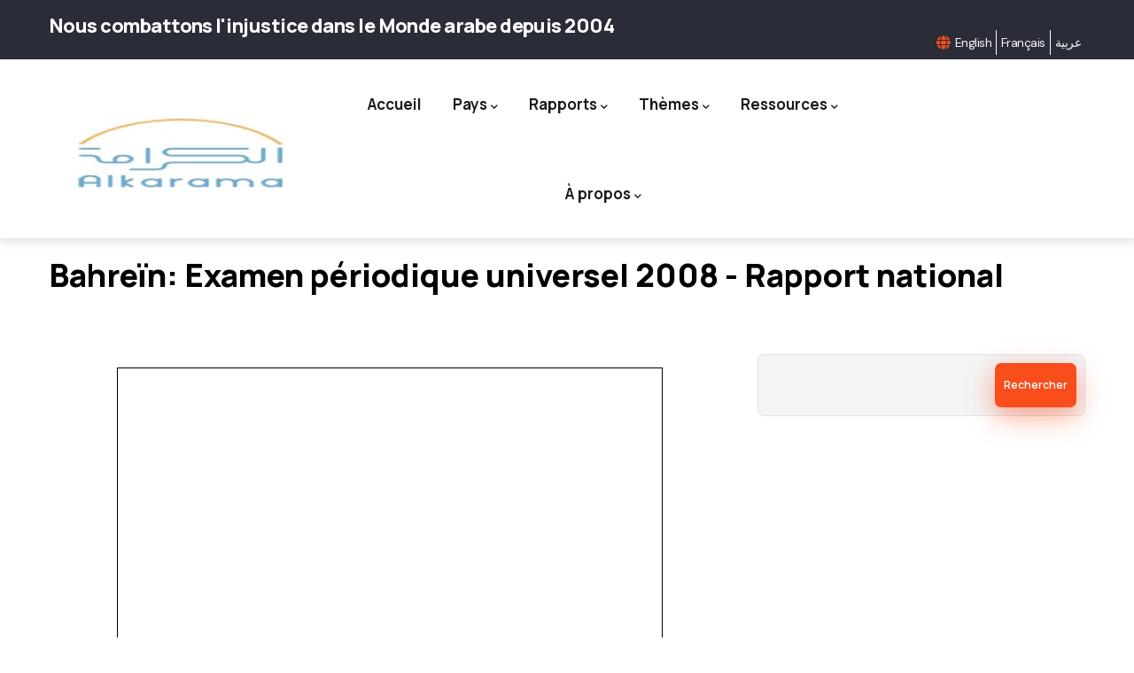

--- FILE ---
content_type: text/html; charset=UTF-8
request_url: https://www.alkarama.org/fr/documents/bahrein-examen-periodique-universel-2008-rapport-national
body_size: 11353
content:
<!DOCTYPE html>
<html lang="fr" dir="ltr">
  <head>
    <meta charset="utf-8" />
<script async src="https://www.googletagmanager.com/gtag/js?id=G-LM4P6LVKDZ"></script>
<script>window.dataLayer = window.dataLayer || [];function gtag(){dataLayer.push(arguments)};gtag("js", new Date());gtag("set", "developer_id.dMDhkMT", true);gtag("config", "G-LM4P6LVKDZ", {"groups":"default","page_placeholder":"PLACEHOLDER_page_location","allow_ad_personalization_signals":false});</script>
<meta name="Generator" content="Drupal 10 (https://www.drupal.org)" />
<meta name="MobileOptimized" content="width" />
<meta name="HandheldFriendly" content="true" />
<meta name="viewport" content="width=device-width, initial-scale=1.0" />
<style></style>
<link rel="icon" href="/themes/custom/alkarama/favicon.ico" type="image/vnd.microsoft.icon" />
<link rel="alternate" hreflang="fr" href="https://www.alkarama.org/fr/documents/bahrein-examen-periodique-universel-2008-rapport-national" />
<link rel="canonical" href="https://www.alkarama.org/fr/documents/bahrein-examen-periodique-universel-2008-rapport-national" />
<link rel="shortlink" href="https://www.alkarama.org/fr/node/21501" />

    <title>Bahreïn: Examen périodique universel 2008 - Rapport national | Alkarama</title>
    <link rel="stylesheet" media="all" href="/sites/default/files/css/css_zL618N2DH1zmMCEyD57573WlPJCs4X8UmT_gu50-ZCU.css?delta=0&amp;language=fr&amp;theme=alkarama&amp;include=eJw1y1EOgzAMA9ALheZIU2hCyUhb1LQb3H4bGj_WsyWTbdQoEyarM9nk_TQtCSKZFKaGN0JfJQvE2gS5jZ0s0JMOkKN_D9u9_SskrvGxqBjjj9NF8LFLW9RX1KId_PQuGWdygZfK2_HKkCsPkw8f1Dum" />
<link rel="stylesheet" media="all" href="https://fonts.googleapis.com/css2?family=Manrope:wght@300;400;500;600;700;800&amp;display=swap" />
<link rel="stylesheet" media="all" href="https://fonts.googleapis.com/css2?family=DM+Sans:ital,wght@0,400;0,500;0,700;1,400;1,500;1,700&amp;display=swap" />
<link rel="stylesheet" media="all" href="https://widget.groovevideo.com/widget/app.css" />
<link rel="stylesheet" media="all" href="/sites/default/files/css/css_BVKwJShVErOShczMIYD45UI9C3RgTrZD2UtcIYOGmlU.css?delta=4&amp;language=fr&amp;theme=alkarama&amp;include=eJw1y1EOgzAMA9ALheZIU2hCyUhb1LQb3H4bGj_WsyWTbdQoEyarM9nk_TQtCSKZFKaGN0JfJQvE2gS5jZ0s0JMOkKN_D9u9_SskrvGxqBjjj9NF8LFLW9RX1KId_PQuGWdygZfK2_HKkCsPkw8f1Dum" />

    <script type="application/json" data-drupal-selector="drupal-settings-json">{"path":{"baseUrl":"\/","pathPrefix":"fr\/","currentPath":"node\/21501","currentPathIsAdmin":false,"isFront":false,"currentLanguage":"fr"},"pluralDelimiter":"\u0003","suppressDeprecationErrors":true,"ajaxPageState":{"libraries":"[base64]","theme":"alkarama","theme_token":null},"ajaxTrustedUrl":{"\/fr\/search\/node":true},"google_analytics":{"account":"G-LM4P6LVKDZ","trackOutbound":true,"trackMailto":true,"trackTel":true,"trackDownload":true,"trackDownloadExtensions":"7z|aac|arc|arj|asf|asx|avi|bin|csv|doc(x|m)?|dot(x|m)?|exe|flv|gif|gz|gzip|hqx|jar|jpe?g|js|mp(2|3|4|e?g)|mov(ie)?|msi|msp|pdf|phps|png|ppt(x|m)?|pot(x|m)?|pps(x|m)?|ppam|sld(x|m)?|thmx|qtm?|ra(m|r)?|sea|sit|tar|tgz|torrent|txt|wav|wma|wmv|wpd|xls(x|m|b)?|xlt(x|m)|xlam|xml|z|zip"},"data":{"extlink":{"extTarget":true,"extTargetAppendNewWindowDisplay":true,"extTargetAppendNewWindowLabel":"(opens in a new window)","extTargetNoOverride":false,"extNofollow":false,"extTitleNoOverride":false,"extNoreferrer":false,"extFollowNoOverride":false,"extClass":"0","extLabel":"(le lien est externe)","extImgClass":false,"extSubdomains":false,"extExclude":"","extInclude":"","extCssExclude":"","extCssInclude":"","extCssExplicit":"","extAlert":false,"extAlertText":"Ce lien vous dirige vers un site externe. Nous ne sommes pas responsables de son contenu.","extHideIcons":false,"mailtoClass":"0","telClass":"","mailtoLabel":"(link sends email)","telLabel":"(link is a phone number)","extUseFontAwesome":false,"extIconPlacement":"append","extPreventOrphan":false,"extFaLinkClasses":"fa fa-external-link","extFaMailtoClasses":"fa fa-envelope-o","extAdditionalLinkClasses":"","extAdditionalMailtoClasses":"","extAdditionalTelClasses":"","extFaTelClasses":"fa fa-phone","allowedDomains":null,"extExcludeNoreferrer":""}},"views":{"ajax_path":"\/fr\/views\/ajax","ajaxViews":{"views_dom_id:8aaedaf52dacc5d13a55833b36618c26a8524ad2b5ac9b7e78c51a9db3722dc8":{"view_name":"ak_articles","view_display_id":"block_2","view_args":"","view_path":"\/node\/21176","view_base_path":"articles","view_dom_id":"8aaedaf52dacc5d13a55833b36618c26a8524ad2b5ac9b7e78c51a9db3722dc8","pager_element":0}}},"superfish":{"superfish-navigation-principale":{"id":"superfish-navigation-principale","sf":{"animation":{"opacity":"show"},"speed":"fast","autoArrows":true,"dropShadows":true},"plugins":{"smallscreen":{"cloneParent":0,"mode":"window_width","expandText":"D\u00e9plier","collapseText":"Replier"},"supposition":true,"supersubs":true}}},"user":{"uid":0,"permissionsHash":"c1803f1d215ccf52952135e41f19ebad26c94761b41a4905567047f026eca882"}}</script>
<script src="/sites/default/files/js/js_UqPk-rlbZZPOQnqPnpQojmRiISXGvK79GRc8pW_-KI0.js?scope=header&amp;delta=0&amp;language=fr&amp;theme=alkarama&amp;include=eJxtjUsOgzAMRC-UkiMhA25wMXYUOxRu34KqLlA283uLAV6gwAoxsQ7AD_ODSVLA3b--xKnUDNz9akiqibEHAT6cRov3IVjNWJ5kc_yn1tbPumEhcRRvcluB2caCKG1-JqtD8_GkWY2cVMJG-LZ4aQcv2D9r-mIS"></script>
<script src="https://widget.groovevideo.com/widget/app.js"></script>

  </head>
  <body class="layout-no-sidebars">
        <a href="#main-content" class="visually-hidden focusable">
      Aller au contenu principal
    </a>
    
      <div class="dialog-off-canvas-main-canvas" data-off-canvas-main-canvas>
    <div class="gva-body-wrapper">
	<div class="body-page gva-body-page">
	   <header id="header" class="header-default">
  
      <div class="topbar">
      <div class="container">
        <div class="row">
          <div class="col-12">
            <div class="topbar-content-inner clearfix has-language-block"> 
              <div class="topbar-content">  <div>
    <div data-drupal-messages-fallback class="hidden"></div>
<div id="block-alkarama-topbar" class="block block-block-content block-block-contenta3d9c0a6-f364-41a4-82d9-9ad0f060d652 no-title">
  
    
      <div class="content block-content">
      
            <div class="field field--name-body field--type-text-with-summary field--label-hidden field__item"><div class="topbar-information d-xl-block d-lg-block d-md-block d-sm-block d-none">
     <h5>Nous combattons l'injustice dans le Monde arabe depuis 2004</h5>
      </div></div>
      
    </div>
  </div>

  </div>
</div>
              <div class="topbar-right">
                                            <div class="language-region"><div class="language-switcher-language-url block block-language block-language-blocklanguage-interface no-title" id="block-alkarama-languageswitcher-2" role="navigation">
  
    
      <div class="content block-content">
      <div class="dropbutton-wrapper dropbutton-multiple" data-once="dropbutton">
    <div class="dropbutton-widget">
      <ul class="dropdown-language-item dropbutton" class="links"><li hreflang="en" data-drupal-link-system-path="node/21501" class="en dropbutton-action secondary-action"><a href="/en/node/21501" class="language-link" hreflang="en" data-drupal-link-system-path="node/21501">English</a></li><li hreflang="fr" data-drupal-link-system-path="node/21501" class="fr dropbutton-action secondary-action is-active" aria-current="page"><a href="/fr/documents/bahrein-examen-periodique-universel-2008-rapport-national" class="language-link is-active" hreflang="fr" data-drupal-link-system-path="node/21501" aria-current="page">Français</a></li><li hreflang="ar" data-drupal-link-system-path="node/21501" class="ar dropbutton-action secondary-action"><a href="/ar/node/21501" class="language-link" hreflang="ar" data-drupal-link-system-path="node/21501">عربية</a></li>      </ul>
    </div>
  </div>

    </div>
  </div>
</div>
                            </div>
            </div>  
          </div>
        </div>
      </div>
    </div>
  
      

   <div class="header-main ">
      <div class="container header-content-layout">
          <div class="row">
            <div class="col-12">
              <div class="header-main-inner p-relative">
                <div class="header-inner clearfix">
                  <div class="branding">
                                            <div>
    
      <a href="/fr" title="Accueil" rel="home" class="site-branding-logo">
        
        <img class="logo-site" src="/sites/default/files/alkarama.jpg" alt="Accueil" />
        
    </a>
    
  </div>

                                      </div>
                  
                  <div class="main-menu">
                    <div class="area-main-menu">
                      <div class="area-inner">
                        <div class="gva-offcanvas-mobile">
                          <div class="close-offcanvas hidden"><i class="fa fa-times"></i></div>
                          <div class="main-menu-inner">
                                                            <div>
    <nav aria-labelledby="block-alkarama-mainnavigation-2-menu" id="block-alkarama-mainnavigation-2" class="block block-menu navigation menu--main">
          
  
  <h2  class="visually-hidden block-title block-title" id="block-alkarama-mainnavigation-2-menu"><span>Main navigation</span></h2>
  
  <div class="block-content">
                 
<div class="gva-navigation">

              <ul  class="gva_menu gva_menu_main">
      
                              
            <li  class="menu-item">
        <a data-link_id="link-253046710" href="/fr">          Accueil        </a>
          
              </li>
                          
            <li  class="menu-item menu-item--expanded">
        <a data-link_id="link-290586510" href="">          Pays<span class="icaret nav-plus fas fa-chevron-down"></span>        </a>
          
                      <ul class="menu sub-menu">
                              
            <li  class="menu-item menu-item--expanded">
        <a data-link_id="link-1385003297" href="/fr/regions/golfe">          Golfe<span class="icaret nav-plus fas fa-chevron-down"></span>        </a>
          
                      <ul class="menu sub-menu">
                              
            <li  class="menu-item">
        <a data-link_id="link-14403182" href="/fr/countries/bahrein">          Bahreïn        </a>
          
              </li>
                          
            <li  class="menu-item">
        <a data-link_id="link-1573055126" href="/fr/countries/koweit">          Koweït        </a>
          
              </li>
                          
            <li  class="menu-item">
        <a data-link_id="link-1640927159" href="/fr/countries/oman">          Oman        </a>
          
              </li>
                          
            <li  class="menu-item">
        <a data-link_id="link-569200748" href="/fr/countries/qatar">          Qatar        </a>
          
              </li>
                          
            <li  class="menu-item">
        <a data-link_id="link-1793035761" href="/fr/countries/arabie-saoudite">          Arabie Saoudite        </a>
          
              </li>
                          
            <li  class="menu-item">
        <a data-link_id="link-675289550" href="/fr/countries/emirats-arabes-unis">          Émirats Arabes Unis        </a>
          
              </li>
                          
            <li  class="menu-item">
        <a data-link_id="link-1470274358" href="/fr/countries/yemen">          Yemen        </a>
          
              </li>
        </ul>
        </li>
                          
            <li  class="menu-item menu-item--expanded">
        <a data-link_id="link-707065032" href="/fr/regions/maghreb">          Maghreb<span class="icaret nav-plus fas fa-chevron-down"></span>        </a>
          
                      <ul class="menu sub-menu">
                              
            <li  class="menu-item">
        <a data-link_id="link-785952226" href="/fr/countries/algerie">          Algérie        </a>
          
              </li>
                          
            <li  class="menu-item">
        <a data-link_id="link-937738401" href="/fr/countries/libye">          Libye        </a>
          
              </li>
                          
            <li  class="menu-item">
        <a data-link_id="link-476428846" href="/fr/countries/mauritanie">          Mauritanie        </a>
          
              </li>
                          
            <li  class="menu-item">
        <a data-link_id="link-1094231151" href="/fr/countries/maroc">          Maroc        </a>
          
              </li>
                          
            <li  class="menu-item">
        <a data-link_id="link-1897848369" href="/fr/countries/tunisie">          Tunisie        </a>
          
              </li>
        </ul>
        </li>
                          
            <li  class="menu-item menu-item--expanded">
        <a data-link_id="link-1398784712" href="/fr/regions/mashreq">          Mashreq<span class="icaret nav-plus fas fa-chevron-down"></span>        </a>
          
                      <ul class="menu sub-menu">
                              
            <li  class="menu-item">
        <a data-link_id="link-779761730" href="/fr/countries/irak">          Irak        </a>
          
              </li>
                          
            <li  class="menu-item">
        <a data-link_id="link-820711680" href="/fr/countries/jordanie">          Jordanie        </a>
          
              </li>
                          
            <li  class="menu-item">
        <a data-link_id="link-1205115446" href="/fr/countries/liban">          Liban        </a>
          
              </li>
                          
            <li  class="menu-item">
        <a data-link_id="link-1962251905" href="/fr/countries/palestine-israel">          Palestine        </a>
          
              </li>
                          
            <li  class="menu-item">
        <a data-link_id="link-528223001" href="/fr/countries/syrie">          Syrie        </a>
          
              </li>
        </ul>
        </li>
                          
            <li  class="menu-item menu-item--expanded">
        <a data-link_id="link-1824561002" href="/fr/regions/nil">          Nil<span class="icaret nav-plus fas fa-chevron-down"></span>        </a>
          
                      <ul class="menu sub-menu">
                              
            <li  class="menu-item">
        <a data-link_id="link-1854353605" href="/fr/countries/djibouti">          Djibouti        </a>
          
              </li>
                          
            <li  class="menu-item">
        <a data-link_id="link-1588814304" href="/fr/countries/egypte">          Égypte        </a>
          
              </li>
                          
            <li  class="menu-item">
        <a data-link_id="link-1425259835" href="/fr/countries/soudan">          Soudan        </a>
          
              </li>
        </ul>
        </li>
                          
            <li  class="menu-item">
        <a data-link_id="link-267128493" href="/fr/countries/autres-pays">          Autres Pays        </a>
          
              </li>
        </ul>
        </li>
                          
            <li  class="menu-item menu-item--expanded">
        <a data-link_id="link-120031681" href="/fr/reports">          Rapports<span class="icaret nav-plus fas fa-chevron-down"></span>        </a>
          
                      <ul class="menu sub-menu">
                              
            <li  class="menu-item">
        <a data-link_id="link-1448662057" href="/fr/reports?body=36">          Comité DH        </a>
          
              </li>
                          
            <li  class="menu-item">
        <a data-link_id="link-138371307" href="/fr/reports?body=10">          CAT        </a>
          
              </li>
                          
            <li  class="menu-item">
        <a data-link_id="link-600155713" href="/fr/reports?body=35">          CDF        </a>
          
              </li>
                          
            <li  class="menu-item">
        <a data-link_id="link-1038921070" href="/fr/reports?body=33">          EPU        </a>
          
              </li>
                          
            <li  class="menu-item">
        <a data-link_id="link-1381604812" href="/fr/reports?body=34">          INDHs        </a>
          
              </li>
                          
            <li  class="menu-item">
        <a data-link_id="link-1675913870" href="/fr/reports?body=9">          Special Procedures        </a>
          
              </li>
                          
            <li  class="menu-item">
        <a data-link_id="link-1900383307" href="/fr/reports?type=40">          Thématiques        </a>
          
              </li>
                          
            <li  class="menu-item">
        <a data-link_id="link-1619053019" href="/fr/reports?type=39">          Rapports annuels        </a>
          
              </li>
        </ul>
        </li>
                          
            <li  class="menu-item menu-item--expanded">
        <a data-link_id="link-1647829480" href="">          Thèmes<span class="icaret nav-plus fas fa-chevron-down"></span>        </a>
          
                      <ul class="menu sub-menu">
                              
            <li  class="menu-item">
        <a data-link_id="link-312883477" href="/fr/issues/execution-sommaire">          Exécution extra-judiciaire        </a>
          
              </li>
                          
            <li  class="menu-item">
        <a data-link_id="link-1801653956" href="/fr/issues/disparition-forcee">          Disparition forcée        </a>
          
              </li>
                          
            <li  class="menu-item">
        <a data-link_id="link-598349217" href="/fr/issues/torture">          Torture        </a>
          
              </li>
                          
            <li  class="menu-item">
        <a data-link_id="link-1621635950" href="/fr/issues/detention-arbitraire">          Détention Arbitraire        </a>
          
              </li>
                          
            <li  class="menu-item">
        <a data-link_id="link-1016975030" href="/fr/issues/independance-des-juges">          Indépendance des juges        </a>
          
              </li>
                          
            <li  class="menu-item">
        <a data-link_id="link-1085926111" href="/fr/issues/defenseurs-des-droits-de-lhomme">          Défenseurs des droits de l&#039;homme        </a>
          
              </li>
                          
            <li  class="menu-item">
        <a data-link_id="link-128573823" href="/fr/issues/droit-de-reunion-et-dassociation">          Droit de réunion et d&#039;association        </a>
          
              </li>
                          
            <li  class="menu-item">
        <a data-link_id="link-775184542" href="/fr/issues/liberte-dexpression">          Liberté d&#039;expression        </a>
          
              </li>
                          
            <li  class="menu-item">
        <a data-link_id="link-1498491852" href="/fr/issues/terrorisme-lutte-contre-terrorisme">          Terrorisme / Lutte contre terrorisme        </a>
          
              </li>
                          
            <li  class="menu-item">
        <a data-link_id="link-2026612290" href="/fr/issues/conflits-armes">          Conflits armés        </a>
          
              </li>
                          
            <li  class="menu-item">
        <a data-link_id="link-104403141" href="/fr/issues/droits-de-lenfant">          Droits de l&#039;enfant        </a>
          
              </li>
                          
            <li  class="menu-item">
        <a data-link_id="link-446145336" href="/fr/issues/discrimination">          Discrimination        </a>
          
              </li>
        </ul>
        </li>
                          
            <li  class="menu-item menu-item--expanded">
        <a data-link_id="link-1747928241" href="">          Ressources<span class="icaret nav-plus fas fa-chevron-down"></span>        </a>
          
                      <ul class="menu sub-menu">
                              
            <li  class="menu-item">
        <a data-link_id="link-1692525296" href="/fr/node/12665">          Instruments juridiques        </a>
          
              </li>
                          
            <li  class="menu-item">
        <a data-link_id="link-115778567" href="/fr/node/12666">          Législations par pays        </a>
          
              </li>
                          
            <li  class="menu-item">
        <a data-link_id="link-1858204880" href="/fr/node/12667">          Guides pratiques        </a>
          
              </li>
        </ul>
        </li>
                          
            <li  class="menu-item menu-item--expanded">
        <a data-link_id="link-1119977353" href="">          À propos<span class="icaret nav-plus fas fa-chevron-down"></span>        </a>
          
                      <ul class="menu sub-menu">
                              
            <li  class="menu-item">
        <a data-link_id="link-744818579" href="/fr/a-propos/notre-travail">          Notre travail        </a>
          
              </li>
                          
            <li  class="menu-item">
        <a data-link_id="link-1258514615" href="/fr/a-propos/comment-nous-travaillons">          Notre charte        </a>
          
              </li>
                          
            <li  class="menu-item">
        <a data-link_id="link-1542524779" href="/fr/a-propos/notre-equipe">          Notre équipe        </a>
          
              </li>
                          
            <li  class="menu-item">
        <a data-link_id="link-1306986019" href="/fr/a-propos/histoire">          L&#039;historique        </a>
          
              </li>
                          
            <li  class="menu-item">
        <a data-link_id="link-1266606473" href="/fr/calendar/month">          Activités-Événements        </a>
          
              </li>
                          
            <li  class="menu-item">
        <a data-link_id="link-309353046" href="/fr/contact">          Contact        </a>
          
              </li>
        </ul>
        </li>
        </ul>
  

</div>


        </div>  
</nav>

  </div>

                                                      </div>

                                                      <div class="after-offcanvas hidden">
                                <div>
    <nav aria-labelledby="block-alkarama-footer-menu" id="block-alkarama-footer" class="col-sm-4 block block-menu navigation menu--account">
    
  
  <h2  id="block-alkarama-footer-menu" class="block-title"><span>Menu</span></h2>
  
  <div class="block-content">
                 
              <ul class="gva_menu">
        
            <li  class="menu-item">
        <a href="/fr/user/login" data-drupal-link-system-path="user/login">Se connecter</a>
        
      </li>
        </ul>
  


        </div>  
</nav>
<div id="block-alkarama-ak-social-icons" class="col-sm-4 block block-block-content block-block-contentd341f441-1213-4bb6-8432-a295c7e52837">
  
      <h2 class="block-title" ><span>Stay Tuned</span></h2>
    
      <div class="content block-content">
      
            <div class="field field--name-body field--type-text-with-summary field--label-hidden field__item"><ul class="list-inline">
  <li><a href="https://www.facebook.com/pages/Alkarama-For-Human-Rights/131001145422" target="_blank"><i class="fa fa-facebook-square"></i></a></li>
  <li><a href="http://www.twitter.com/alkaramahr" target="_blank"><i class="fa fa-twitter-square"></i></a></li>
  <li><a href="https://www.youtube.com/AlkaramaHR" target="_blank"><i class="fa fa-youtube-square"></i></a></li>
</ul>
</div>
      
    </div>
  </div>
<div id="block-alkarama-socialicons" class="block block-block-content block-block-contentd341f441-1213-4bb6-8432-a295c7e52837">
  
      <h2 class="block-title" ><span>Alkarama on Social Media</span></h2>
    
      <div class="content block-content">
      
            <div class="field field--name-body field--type-text-with-summary field--label-hidden field__item"><ul class="list-inline">
  <li><a href="https://www.facebook.com/pages/Alkarama-For-Human-Rights/131001145422" target="_blank"><i class="fa fa-facebook-square"></i></a></li>
  <li><a href="http://www.twitter.com/alkaramahr" target="_blank"><i class="fa fa-twitter-square"></i></a></li>
  <li><a href="https://www.youtube.com/AlkaramaHR" target="_blank"><i class="fa fa-youtube-square"></i></a></li>
</ul>
</div>
      
    </div>
  </div>
<div id="block-alkarama-navigationprincipale" class="block block-superfish block-superfishnavigation-principale no-title">
  
    
      <div class="content block-content">
      
<ul id="superfish-navigation-principale" class="menu sf-menu sf-navigation-principale sf-horizontal sf-style-none" role="menu" aria-label="Menu">
  

  
  <li id="navigation-principale-menu-link-contenta27ef7f4-7f5b-4f39-9bb4-b4f1ab743cf0" class="sf-depth-1 sf-no-children sf-first" role="none">
    
          <a href="/fr" class="sf-depth-1" role="menuitem">Accueil</a>
    
    
    
    
      </li>


            
  <li id="navigation-principale-menu-link-contentdd4dc497-ee20-4744-8ebb-dbc07b44b2cc" class="sf-depth-1 menuparent" role="none">
    
          <a href="/fr" class="sf-depth-1 menuparent" role="menuitem" aria-haspopup="true" aria-expanded="false">Pays</a>
    
    
    
              <ul role="menu">
      
      

            
  <li id="navigation-principale-menu-link-contentf7b17ca6-b993-45c2-a406-ad37b1bdcfb0" class="sf-depth-2 menuparent sf-first" role="none">
    
          <a href="/fr/regions/golfe" class="sf-depth-2 menuparent" role="menuitem" aria-haspopup="true" aria-expanded="false">Golfe</a>
    
    
    
              <ul role="menu">
      
      

  
  <li id="navigation-principale-menu-link-contentd530acce-1a3a-42a6-bab7-ee7689e16f24" class="sf-depth-3 sf-no-children sf-first" role="none">
    
          <a href="/fr/countries/arabie-saoudite" class="sf-depth-3" role="menuitem">Arabie Saoudite</a>
    
    
    
    
      </li>


  
  <li id="navigation-principale-menu-link-content3812b79a-ead8-40aa-8c7c-de0abc9fd8ea" class="sf-depth-3 sf-no-children" role="none">
    
          <a href="/fr/countries/bahrein" class="sf-depth-3" role="menuitem">Bahreïn</a>
    
    
    
    
      </li>


  
  <li id="navigation-principale-menu-link-content801e96b7-01a0-40ec-9f00-ee4f11d46b72" class="sf-depth-3 sf-no-children" role="none">
    
          <a href="/fr/countries/emirats-arabes-unis" class="sf-depth-3" role="menuitem">Emirats Arabes Unis</a>
    
    
    
    
      </li>


  
  <li id="navigation-principale-menu-link-content6f376985-46a3-4c37-b677-3ab805495f37" class="sf-depth-3 sf-no-children" role="none">
    
          <a href="/fr/countries/koweit" class="sf-depth-3" role="menuitem">Koweït</a>
    
    
    
    
      </li>


  
  <li id="navigation-principale-menu-link-contentb8af63d3-775e-4997-95d3-7b538843ff9d" class="sf-depth-3 sf-no-children" role="none">
    
          <a href="/fr/countries/oman" class="sf-depth-3" role="menuitem">Oman</a>
    
    
    
    
      </li>


  
  <li id="navigation-principale-menu-link-contente0d64109-8a43-4708-8743-bd51558fece3" class="sf-depth-3 sf-no-children" role="none">
    
          <a href="/fr/countries/qatar" class="sf-depth-3" role="menuitem">Qatar</a>
    
    
    
    
      </li>


  
  <li id="navigation-principale-menu-link-contenta1c76f8a-3b5a-4e25-b449-dea4af720b62" class="sf-depth-3 sf-no-children sf-last" role="none">
    
          <a href="/fr/countries/yemen" class="sf-depth-3" role="menuitem">Yemen</a>
    
    
    
    
      </li>



              </ul>
      
    
    
      </li>


            
  <li id="navigation-principale-menu-link-content7916c17d-5511-426a-ad0b-b10198ff7a71" class="sf-depth-2 menuparent" role="none">
    
          <a href="/fr/regions/maghreb" class="sf-depth-2 menuparent" role="menuitem" aria-haspopup="true" aria-expanded="false">Maghreb</a>
    
    
    
              <ul role="menu">
      
      

  
  <li id="navigation-principale-menu-link-contenteeea0cb8-17df-4d0b-a3ab-369b5eacd89d" class="sf-depth-3 sf-no-children sf-first" role="none">
    
          <a href="/fr/countries/algerie" class="sf-depth-3" role="menuitem">Algérie</a>
    
    
    
    
      </li>


  
  <li id="navigation-principale-menu-link-content06b956fa-99e7-4f0f-a39d-a7b14ad6c86c" class="sf-depth-3 sf-no-children" role="none">
    
          <a href="/fr/countries/libye" class="sf-depth-3" role="menuitem">Libye</a>
    
    
    
    
      </li>


  
  <li id="navigation-principale-menu-link-contentaea6af07-fece-4947-a7ee-9723f82508e8" class="sf-depth-3 sf-no-children" role="none">
    
          <a href="/fr/countries/maroc" class="sf-depth-3" role="menuitem">Maroc</a>
    
    
    
    
      </li>


  
  <li id="navigation-principale-menu-link-contentdeed68e6-2ca5-479c-a3ad-4ecf964d8a61" class="sf-depth-3 sf-no-children" role="none">
    
          <a href="/fr/countries/mauritanie" class="sf-depth-3" role="menuitem">Mauritanie</a>
    
    
    
    
      </li>


  
  <li id="navigation-principale-menu-link-content09c507cb-3361-4809-ab4f-66398bf3d411" class="sf-depth-3 sf-no-children sf-last" role="none">
    
          <a href="/fr/countries/tunisie" class="sf-depth-3" role="menuitem">Tunisie</a>
    
    
    
    
      </li>



              </ul>
      
    
    
      </li>


            
  <li id="navigation-principale-menu-link-contentcdd16c90-580e-46dc-86b6-dc59183d573a" class="sf-depth-2 menuparent" role="none">
    
          <a href="/fr/regions/mashreq" class="sf-depth-2 menuparent" role="menuitem" aria-haspopup="true" aria-expanded="false">Machrek</a>
    
    
    
              <ul role="menu">
      
      

  
  <li id="navigation-principale-menu-link-contentd640edb0-3bb1-479f-b396-61f0afe5d583" class="sf-depth-3 sf-no-children sf-first" role="none">
    
          <a href="/fr/countries/irak" class="sf-depth-3" role="menuitem">Irak</a>
    
    
    
    
      </li>


  
  <li id="navigation-principale-menu-link-contentb2140d56-c283-449c-9095-870b72beabc5" class="sf-depth-3 sf-no-children" role="none">
    
          <a href="/fr/countries/jordanie" class="sf-depth-3" role="menuitem">Jordanie</a>
    
    
    
    
      </li>


  
  <li id="navigation-principale-menu-link-contentb06eb884-6eb2-44f2-89b1-08273125ee74" class="sf-depth-3 sf-no-children" role="none">
    
          <a href="/fr/countries/liban" class="sf-depth-3" role="menuitem">Liban</a>
    
    
    
    
      </li>


  
  <li id="navigation-principale-menu-link-content076133bf-eb72-49a8-ab56-d685b5fed4ca" class="sf-depth-3 sf-no-children" role="none">
    
          <a href="/fr/countries/palestine-israel" class="sf-depth-3" role="menuitem">Palestine</a>
    
    
    
    
      </li>


  
  <li id="navigation-principale-menu-link-contenta6f68576-6a28-4da7-b584-25b643c5c47b" class="sf-depth-3 sf-no-children sf-last" role="none">
    
          <a href="/fr/countries/syrie" class="sf-depth-3" role="menuitem">Syrie</a>
    
    
    
    
      </li>



              </ul>
      
    
    
      </li>


            
  <li id="navigation-principale-menu-link-content8e82708a-cda7-4003-862b-cd3547695b9f" class="sf-depth-2 menuparent" role="none">
    
          <a href="/fr/regions/nil" class="sf-depth-2 menuparent" role="menuitem" aria-haspopup="true" aria-expanded="false">Nil</a>
    
    
    
              <ul role="menu">
      
      

  
  <li id="navigation-principale-menu-link-contente81e708a-9aa2-4160-a165-2405e7794376" class="sf-depth-3 sf-no-children sf-first" role="none">
    
          <a href="/fr/countries/djibouti" class="sf-depth-3" role="menuitem">Djibouti</a>
    
    
    
    
      </li>


  
  <li id="navigation-principale-menu-link-contente1f7fb33-bb05-493b-8d1d-c91c2d4175c3" class="sf-depth-3 sf-no-children" role="none">
    
          <a href="/fr/countries/egypte" class="sf-depth-3" role="menuitem">Egypte</a>
    
    
    
    
      </li>


  
  <li id="navigation-principale-menu-link-content1ca41e4c-d3f3-46d9-a25d-561e47d7339a" class="sf-depth-3 sf-no-children sf-last" role="none">
    
          <a href="/fr/countries/soudan" class="sf-depth-3" role="menuitem">Soudan</a>
    
    
    
    
      </li>



              </ul>
      
    
    
      </li>


  
  <li id="navigation-principale-menu-link-contentca450e3e-b072-468e-b883-bc548575980a" class="sf-depth-2 sf-no-children sf-last" role="none">
    
          <a href="/fr/countries/autres-pays" class="sf-depth-2" role="menuitem">Autres Pays</a>
    
    
    
    
      </li>



              </ul>
      
    
    
      </li>


            
  <li id="navigation-principale-menu-link-contentb6963583-9450-42f9-be7c-a289f0e38b49" class="sf-depth-1 menuparent" role="none">
    
          <a href="/fr/reports" class="sf-depth-1 menuparent" role="menuitem" aria-haspopup="true" aria-expanded="false">Rapports</a>
    
    
    
              <ul role="menu">
      
      

  
  <li id="navigation-principale-menu-link-contenta7d78ff0-7e70-4f08-8a7f-5cc26c4e6591" class="sf-depth-2 sf-no-children sf-first" role="none">
    
          <a href="/fr/reports?body=36" class="sf-depth-2" role="menuitem">Comité DH</a>
    
    
    
    
      </li>


  
  <li id="navigation-principale-menu-link-contentb38fa782-a73f-453b-b888-a36d2d23414e" class="sf-depth-2 sf-no-children" role="none">
    
          <a href="/fr/reports?body=10" class="sf-depth-2" role="menuitem">CAT</a>
    
    
    
    
      </li>


  
  <li id="navigation-principale-menu-link-content6b66a895-d715-4ad1-b124-a09f8ffd5976" class="sf-depth-2 sf-no-children" role="none">
    
          <a href="/fr/reports?body=35" class="sf-depth-2" role="menuitem">CDF</a>
    
    
    
    
      </li>


  
  <li id="navigation-principale-menu-link-contente43d0fdf-a1b8-451b-a4e0-396c4bc08111" class="sf-depth-2 sf-no-children" role="none">
    
          <a href="/fr/reports?body=33" class="sf-depth-2" role="menuitem">EPU</a>
    
    
    
    
      </li>


  
  <li id="navigation-principale-menu-link-contentf712381a-43a0-4af1-817a-019f7d123561" class="sf-depth-2 sf-no-children" role="none">
    
          <a href="/fr/reports?body=34" class="sf-depth-2" role="menuitem">INDH</a>
    
    
    
    
      </li>


  
  <li id="navigation-principale-menu-link-content8aaa8e17-b328-4764-9c1e-5a2c5440d195" class="sf-depth-2 sf-no-children" role="none">
    
          <a href="/fr/reports?body=9" title="Rapports Procédures spéciales" class="sf-depth-2" role="menuitem">Procédures spéciales</a>
    
    
    
    
      </li>


  
  <li id="navigation-principale-menu-link-contentfe5a5f62-699e-4fea-9e5b-df9c8a92bd03" class="sf-depth-2 sf-no-children" role="none">
    
          <a href="/fr/reports?type=40" class="sf-depth-2" role="menuitem">Thématiques</a>
    
    
    
    
      </li>


  
  <li id="navigation-principale-menu-link-contentedffaf86-7218-4fbc-a841-e52d6d0860aa" class="sf-depth-2 sf-no-children sf-last" role="none">
    
          <a href="/fr/reports?type=39" class="sf-depth-2" role="menuitem">Rapports annuels</a>
    
    
    
    
      </li>



              </ul>
      
    
    
      </li>


            
  <li id="navigation-principale-menu-link-contentf6723574-4796-4334-91e3-bfd9d56cc3aa" class="sf-depth-1 menuparent" role="none">
    
          <a href="" class="sf-depth-1 menuparent" role="menuitem" aria-haspopup="true" aria-expanded="false">Thèmes</a>
    
    
    
              <ul role="menu">
      
      

  
  <li id="navigation-principale-menu-link-contentd5b3041c-d157-43d1-896a-bcf0e4352234" class="sf-depth-2 sf-no-children sf-first" role="none">
    
          <a href="/fr/issues/execution-sommaire" class="sf-depth-2" role="menuitem">Exécution extrajudiciaire</a>
    
    
    
    
      </li>


  
  <li id="navigation-principale-menu-link-content0f530fc7-d7ec-4af2-ab1b-4714eb257317" class="sf-depth-2 sf-no-children" role="none">
    
          <a href="/fr/issues/disparition-forcee" class="sf-depth-2" role="menuitem">Disparition forcée</a>
    
    
    
    
      </li>


  
  <li id="navigation-principale-menu-link-content53e78c8e-dc8c-40f0-9d6a-b2df3426ba3c" class="sf-depth-2 sf-no-children" role="none">
    
          <a href="/fr/issues/torture" class="sf-depth-2" role="menuitem">Torture</a>
    
    
    
    
      </li>


  
  <li id="navigation-principale-menu-link-contentb06f77d4-a78c-4c08-a22f-ffcfb2aa52ee" class="sf-depth-2 sf-no-children" role="none">
    
          <a href="/fr/issues/detention-arbitraire" class="sf-depth-2" role="menuitem">Détention arbitraire</a>
    
    
    
    
      </li>


  
  <li id="navigation-principale-menu-link-content798cf1fc-10a2-468e-8ac3-280e9df0d032" class="sf-depth-2 sf-no-children" role="none">
    
          <a href="/fr/issues/defenseurs-des-droits-de-lhomme" class="sf-depth-2" role="menuitem">Défenseurs des droits de l&#039;homme</a>
    
    
    
    
      </li>


  
  <li id="navigation-principale-menu-link-content1fdd1203-ccc4-421c-935f-2d7f1ecf863f" class="sf-depth-2 sf-no-children" role="none">
    
          <a href="/fr/issues/droit-de-reunion-et-dassociation" class="sf-depth-2" role="menuitem">Liberté de réunion et d&#039;association</a>
    
    
    
    
      </li>


  
  <li id="navigation-principale-menu-link-contenta1ce71dc-6189-4ac7-8898-2a4459b4355f" class="sf-depth-2 sf-no-children" role="none">
    
          <a href="/fr/issues/independance-des-juges" class="sf-depth-2" role="menuitem">Indépendance de la justice</a>
    
    
    
    
      </li>


  
  <li id="navigation-principale-menu-link-contentbb840c3b-71dc-45e5-9741-2c3c43131acd" class="sf-depth-2 sf-no-children" role="none">
    
          <a href="/fr/issues/liberte-dexpression" class="sf-depth-2" role="menuitem">Liberté d&#039;expression</a>
    
    
    
    
      </li>


  
  <li id="navigation-principale-menu-link-content9a6a7ea6-48f0-4f3b-8cf0-2e95f78c68d5" class="sf-depth-2 sf-no-children" role="none">
    
          <a href="/fr/issues/terrorisme-lutte-contre-terrorisme" class="sf-depth-2" role="menuitem">Terrorisme / Contre-terrorisme</a>
    
    
    
    
      </li>


  
  <li id="navigation-principale-menu-link-content841a7d27-7b75-4a94-b20a-a603bab3abae" class="sf-depth-2 sf-no-children" role="none">
    
          <a href="/fr/issues/conflits-armes" class="sf-depth-2" role="menuitem">Conflits armés</a>
    
    
    
    
      </li>


  
  <li id="navigation-principale-menu-link-content650f3a6a-61f3-4bc9-9d45-a8860c80e98d" class="sf-depth-2 sf-no-children" role="none">
    
          <a href="/fr/issues/discrimination" class="sf-depth-2" role="menuitem">Discrimination</a>
    
    
    
    
      </li>


  
  <li id="navigation-principale-menu-link-content6db9ec30-fac4-42c7-92e4-88ddba5ab7af" class="sf-depth-2 sf-no-children sf-last" role="none">
    
          <a href="/fr/issues/droits-de-lenfant" class="sf-depth-2" role="menuitem">Droits de l&#039;enfant</a>
    
    
    
    
      </li>



              </ul>
      
    
    
      </li>


            
  <li id="navigation-principale-menu-link-contentee86cc79-e19a-4c5a-975b-d4448393a5ca" class="sf-depth-1 menuparent" role="none">
    
          <a href="" class="sf-depth-1 menuparent" role="menuitem" aria-haspopup="true" aria-expanded="false">Ressources</a>
    
    
    
              <ul role="menu">
      
      

  
  <li id="navigation-principale-menu-link-contenta9a00fc6-eaf3-41c0-a196-61666df8d890" class="sf-depth-2 sf-no-children sf-first" role="none">
    
          <a href="/fr/node/12665" class="sf-depth-2" role="menuitem">Instruments juridiques</a>
    
    
    
    
      </li>


  
  <li id="navigation-principale-menu-link-content18827760-de05-420e-8fe2-025bc32fffc3" class="sf-depth-2 sf-no-children" role="none">
    
          <a href="/fr/node/12666" class="sf-depth-2" role="menuitem">Législations par pays</a>
    
    
    
    
      </li>


  
  <li id="navigation-principale-menu-link-content31799327-3a07-4770-a9c9-bad8ffd1a536" class="sf-depth-2 sf-no-children sf-last" role="none">
    
          <a href="/fr/node/12667" class="sf-depth-2" role="menuitem">Guides pratiques</a>
    
    
    
    
      </li>



              </ul>
      
    
    
      </li>


            
  <li id="navigation-principale-menu-link-contentebdfe80e-b207-4987-9949-01caff6ed892" class="sf-depth-1 menuparent sf-last" role="none">
    
          <a href="" class="sf-depth-1 menuparent" role="menuitem" aria-haspopup="true" aria-expanded="false">A propos</a>
    
    
    
              <ul role="menu">
      
      

  
  <li id="navigation-principale-menu-link-content5d537958-4136-4382-a144-b8bb1b148277" class="sf-depth-2 sf-no-children sf-first" role="none">
    
          <a href="/fr/a-propos/notre-travail" class="sf-depth-2" role="menuitem">Notre Travail</a>
    
    
    
    
      </li>


  
  <li id="navigation-principale-menu-link-contentb4219b22-35cb-4862-9f94-caaeb348237b" class="sf-depth-2 sf-no-children" role="none">
    
          <a href="/fr/a-propos/comment-nous-travaillons" class="sf-depth-2" role="menuitem">Notre Charte</a>
    
    
    
    
      </li>


  
  <li id="navigation-principale-menu-link-content07221dec-a48a-4257-8462-ff57e4f60e02" class="sf-depth-2 sf-no-children" role="none">
    
          <a href="/fr/a-propos/notre-equipe" class="sf-depth-2" role="menuitem">Notre Equipe</a>
    
    
    
    
      </li>


  
  <li id="navigation-principale-menu-link-content5aa149ee-071f-4835-8c3b-17f0f1c2bd10" class="sf-depth-2 sf-no-children" role="none">
    
          <a href="/fr/a-propos/histoire" class="sf-depth-2" role="menuitem">L&#039;historique</a>
    
    
    
    
      </li>


  
  <li id="navigation-principale-menu-link-content648ecc65-1bc8-48b2-989e-b72b3d5f6afa" class="sf-depth-2 sf-no-children" role="none">
    
          <a href="/fr/calendar/month" class="sf-depth-2" role="menuitem">Activités Evénements</a>
    
    
    
    
      </li>


  
  <li id="navigation-principale-menu-link-contenta87cca99-e4d4-477a-8f66-30f224e789ee" class="sf-depth-2 sf-no-children" role="none">
    
          <a href="/fr/contact" class="sf-depth-2" role="menuitem">Contact</a>
    
    
    
    
      </li>



              </ul>
      
    
    
      </li>


</ul>

    </div>
  </div>
<div class="search-block-form block block-search container-inline" data-drupal-selector="search-block-form" id="block-alkarama-search" role="search">
  
      <h2>Rechercher</h2>
    
      <form action="/fr/search/node" method="get" id="search-block-form" accept-charset="UTF-8" class="search-form search-block-form">
  <div class="js-form-item form-item js-form-type-search form-item-keys js-form-item-keys form-no-label">
      <label for="edit-keys" class="visually-hidden">Rechercher</label>
        <input title="Indiquer les termes à rechercher" data-drupal-selector="edit-keys" type="search" id="edit-keys" name="keys" value="" size="15" maxlength="128" class="form-search" />

        </div>
<div data-drupal-selector="edit-actions" class="form-actions js-form-wrapper form-wrapper" id="edit-actions"><input class="search-form__submit button js-form-submit form-submit" data-drupal-selector="edit-submit" type="submit" id="edit-submit" value="Rechercher" />
</div>

</form>

  </div>

  </div>

                            </div>
                                                  </div>
                        
                        <div id="menu-bar" class="menu-bar menu-bar-mobile d-lg-none d-xl-none">
                          <span class="one"></span>
                          <span class="two"></span>
                          <span class="three"></span>
                        </div>
                      </div>
                    </div>
                  </div>  
		<!---  Disabled: changed to use block in SideRight region
<div class="header-button d-none d-lg-block d-md-block">
            <a href="https://www.alkarama.org/fr/documents/alkarama-annual-report-2023"class="btn-gray">
            <span>Rapport annuel d'Alkarama - 2023</span>
        </a>
    </div>
--!>
              </div>
              </div>
            </div>
         </div>
      </div>
   </div>

</header>

		
	   	   				<div class="breadcrumbs">
				  <div>
    <div id="block-alkarama-breadcrumbs" class="text-light block block-system block-system-breadcrumb-block no-title">
  
    
      <div class="content block-content">
                <nav class="breadcrumb " aria-labelledby="system-breadcrumb">
              </nav>
      
    </div>
  </div>
<div id="block-alkarama-page-title" class="container block block-core block-page-title-block no-title">
  
    
      <div class="content block-content">
      
  <h1>
<span>Bahreïn: Examen périodique universel 2008 - Rapport national</span>
</h1>


    </div>
  </div>

  </div>

			</div>
				
		<div role="main" class="main main-page has-breadcrumb pt-5">
		
			<div class="clearfix"></div>

							<div class="help gav-help-region">
					<div class="container">
						<div class="content-inner">
							
						</div>
					</div>
				</div>
						
			<div class="clearfix"></div>
						
			<div class="clearfix"></div>
			
			<div id="content" class="content content-full">
				<div class="container container-bg">
					<div class="content-main-inner">
	<div class="row">
		
					
						 				 		
							
       

		<div id="page-main-content" class="main-content col-xl-8 col-lg-8 col-md-12 col-sm-12 col-xs-12 order-xl-2 order-lg-2 order-md-1 order-sm-1 order-xs-1 sb-r ">

			<div class="main-content-inner">
				
									<div class="content-main">
						  <div>
    <article data-history-node-id="21501">

  
    

  
  <div>
    
            <div class="field field--name-field-ak-file field--type-file field--label-hidden field__item"><iframe class="gdoc-field" src="https://docs.google.com/gview?embedded=true&url=https://www.alkarama.org/sites/default/files/documents/bahrein_rapport_national.pdf"></iframe>
<div class="gdoc-filename"><a href="https://www.alkarama.org/sites/default/files/documents/bahrein_rapport_national.pdf">bahrein_rapport_national.pdf</a></div>
</div>
      
            <div class="field field--name-field-ak-country field--type-entity-reference field--label-hidden field__item"><a href="/fr/countries/bahrein" hreflang="fr">Bahreïn</a></div>
      
            <div class="field field--name-field-ak-document-type field--type-entity-reference field--label-hidden field__item">Rapport</div>
      
  </div>

</article>

  </div>

					</div>
				
			</div>

		</div>

		<!-- Sidebar Left -->
				<!-- End Sidebar Left -->

		<!-- Sidebar Right -->
									 

			<div class="col-xl-4 col-lg-4 col-md-12 col-sm-12 col-xs-12 order-xl-3 order-lg-3 order-md-3 order-sm-3 order-xs-3 sidebar sidebar-right theiaStickySidebar">
				<div class="sidebar-inner">
					  <div>
    <div class="search-block-form block block-search container-inline" data-drupal-selector="search-block-form-2" id="block-alkarama-searchform" role="search">
  
    
      <form action="/fr/search/node" method="get" id="search-block-form--2" accept-charset="UTF-8" class="search-form search-block-form">
  <div class="js-form-item form-item js-form-type-search form-item-keys js-form-item-keys form-no-label">
      <label for="edit-keys--2" class="visually-hidden">Rechercher</label>
        <input title="Indiquer les termes à rechercher" data-drupal-selector="edit-keys" type="search" id="edit-keys--2" name="keys" value="" size="15" maxlength="128" class="form-search" />

        </div>
<div data-drupal-selector="edit-actions" class="form-actions js-form-wrapper form-wrapper" id="edit-actions--2"><input class="search-form__submit button js-form-submit form-submit" data-drupal-selector="edit-submit" type="submit" id="edit-submit--2" value="Rechercher" />
</div>

</form>

  </div>

  </div>

				</div>
			</div>
				<!-- End Sidebar Right -->
		
	</div>
</div>
				</div>
			</div>

			
						
		</div>
	</div>

	
<footer id="footer" class="footer">
  <div class="footer-inner">
    
         
     <div class="footer-center">
        <div class="container">      
           <div class="row">
              
                             <div class="footer-second col-xl-4 col-lg-4 col-md-12 col-sm-12 col-xs-12 footer-column">
                    <div>
    <div id="block-alkarama-alkaramasocialicons-2" class="block block-block-content block-block-content986174d1-ec56-44eb-b3a9-964a46eee288 no-title">
  
    
      <div class="content block-content">
      
            <div class="field field--name-body field--type-text-with-summary field--label-hidden field__item"><div class="team-inner">
        <h2 class="block-title">Alkarama sur les réseaux sociaux</h2>
                <div class="socials-team" id="icon-fab">
                      <a class="gva-social" href="https://www.facebook.com/AlkaramaHR/"><i class="fab fa-facebook"></i></a>
                      <a class="gva-social" href="http://www.twitter.com/alkaramahr"><i class="fab fa-twitter"></i></a>
                      <a class="gva-social" href="https://www.youtube.com/AlkaramaHR"><i class="fab fa-youtube"></i></a>
                      <a class="gva-social" href="https://www.instagram.com/alkarama_hr/"><i class="fab fa-instagram"></i></a>
        </div>
</div></div>
      
    </div>
  </div>

  </div>

                </div> 
              
              
                               <div class="footer-four col-xl-4 col-lg-4 col-md-12 col-sm-12 col-xs-12 footer-column">
                    <div>
    <div class="views-element-container block block-views block-views-blockak-articles-block-2 no-title" id="block-alkarama-views-block-ak-articles-block-2">
  
    
      <div class="content block-content">
      <div><div class="post-list-small-2 gva-view js-view-dom-id-8aaedaf52dacc5d13a55833b36618c26a8524ad2b5ac9b7e78c51a9db3722dc8">
  
  
  

  
  
  

  <div class="item-list">
  
  <ul>

          <li class="view-list-item" ><div class="views-field views-field-nothing"><span class="field-content"><div class="post-block">
      <div class="post-image">   <img loading="lazy" src="/sites/default/files/styles/thumbnail_150x150/public/2026-01/%D8%B9%D9%85%D8%B1%D9%88%20%D8%B9%D8%A8%D8%AF%D8%A7%D9%84%D9%81%D8%AA%D8%A7%D8%AD%20%D8%A8%D9%8A%D8%A7%D9%86%20%D9%85%D8%B4%D8%AA%D8%B1%D9%83.jpeg?itok=jgPc_la-" alt="عمرو عبدالفتاح بيان مشترك" />


</div>
      <div class="post-content">
            <h3 class="post-title"> <a href="/fr/articles/des-organisations-de-defense-des-droits-humains-alertent-sur-le-risque-de-mort-lente" hreflang="fr">Des organisations de défense des droits humains alertent sur le « risque de mort lente » auquel est exposé le citoyen français Amr Abdel Fattah en détention en Arabie saoudite</a> </h3>            
            <div class="post-meta">
                 <span class="post-created"><i class="far fa-calendar-alt"></i><time datetime="2026-01-28T09:48:18+01:00">28 jan 2026</time>
</span>
            </div>
       </div>
</div></span></div></li>
          <li class="view-list-item" ><div class="views-field views-field-nothing"><span class="field-content"><div class="post-block">
      <div class="post-image">   <img loading="lazy" src="/sites/default/files/styles/thumbnail_150x150/public/2026-01/special-rapporteur-1024x557_0.png?itok=onVEvfu-" alt="srct" />


</div>
      <div class="post-content">
            <h3 class="post-title"> <a href="/fr/articles/rapport-dalkarama-comment-les-definitions-vagues-du-terrorisme-menacent-les-droits-humains" hreflang="fr">RAPPORT D’ALKARAMA : COMMENT LES DÉFINITIONS VAGUES DU TERRORISME MENACENT LES DROITS HUMAINS À L&#039;ÉCHELLE MONDIALE</a> </h3>            
            <div class="post-meta">
                 <span class="post-created"><i class="far fa-calendar-alt"></i><time datetime="2026-01-27T17:18:01+01:00">27 jan 2026</time>
</span>
            </div>
       </div>
</div></span></div></li>
    
  </ul>

</div>

    

  
  <div class="more-link"><a href="/fr/articles">View More News</a></div>


  
  
</div>
</div>

    </div>
  </div>

  </div>

                </div> 
                         </div>   
        </div>
    </div>  

    
  </div>   

    <a id="back-to-top" href="#" data-target="html" class="scroll-to-top"><i class="fas fa-arrow-up"></i></a>
</footer>
</div>


  </div>

    
    <script src="/sites/default/files/js/js_9IkMs1pt-SEsBA3CacFM9-pl-oxiCcOIY0tQAEXp9Xk.js?scope=footer&amp;delta=0&amp;language=fr&amp;theme=alkarama&amp;include=eJxtjUsOgzAMRC-UkiMhA25wMXYUOxRu34KqLlA283uLAV6gwAoxsQ7AD_ODSVLA3b--xKnUDNz9akiqibEHAT6cRov3IVjNWJ5kc_yn1tbPumEhcRRvcluB2caCKG1-JqtD8_GkWY2cVMJG-LZ4aQcv2D9r-mIS"></script>

  </body>
</html>
